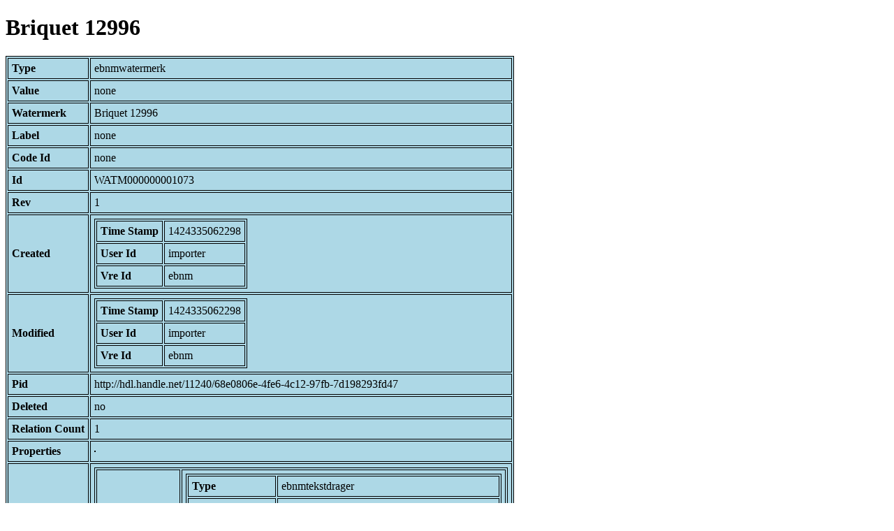

--- FILE ---
content_type: text/html; charset=UTF-8
request_url: https://bnm-i.huygens.knaw.nl/api/domain/ebnmwatermerken/WATM000000001073
body_size: 693
content:
<!DOCTYPE html>
<html>
<head>
<meta charset="UTF-8">
<link rel="stylesheet" type="text/css" href="https://bnm-i.huygens.knaw.nl/api/static/css/static-html.css"/>
<base href="https://bnm-i.huygens.knaw.nl/api/domain/">
<title>Briquet 12996</title>
</head>
<body>
<h1>Briquet 12996</h1><table>
<tr><th>Type</th><td>ebnmwatermerk</td></tr>
<tr><th>Value</th><td>none</td></tr>
<tr><th>Watermerk</th><td>Briquet 12996</td></tr>
<tr><th>Label</th><td>none</td></tr>
<tr><th>Code Id</th><td>none</td></tr>
<tr><th>Id</th><td>WATM000000001073</td></tr>
<tr><th>Rev</th><td>1</td></tr>
<tr><th>Created</th><td><table>
<tr><th>Time Stamp</th><td> 1424335062298</td></tr>
<tr><th>User Id</th><td>importer</td></tr>
<tr><th>Vre Id</th><td>ebnm</td></tr>
</table></td></tr>
<tr><th>Modified</th><td><table>
<tr><th>Time Stamp</th><td> 1424335062298</td></tr>
<tr><th>User Id</th><td>importer</td></tr>
<tr><th>Vre Id</th><td>ebnm</td></tr>
</table></td></tr>
<tr><th>Pid</th><td>http://hdl.handle.net/11240/68e0806e-4fe6-4c12-97fb-7d198293fd47</td></tr>
<tr><th>Deleted</th><td>no</td></tr>
<tr><th>Relation Count</th><td> 1</td></tr>
<tr><th>Properties</th><td><table>
</table></td></tr>
<tr><th>Relations</th><td><table>
<tr><th>Is  watermerk  in</th><td><table>
<tr><th>Type</th><td>ebnmtekstdrager</td></tr>
<tr><th>Id</th><td>TDRA000000014148</td></tr>
<tr><th>Path</th><td><a href="ebnmtekstdragers/TDRA000000014148">domain/ebnmtekstdragers/TDRA000000014148</a></td></tr>
<tr><th>Display Name</th><td>DARMSTADT, HLHB : 396</td></tr>
<tr><th>Relation Id</th><td>RELA000000196094</td></tr>
<tr><th>Accepted</th><td>yes</td></tr>
<tr><th>Rev</th><td> 1</td></tr>
<tr><th>Pre Text</th><td>none</td></tr>
<tr><th>Post Text</th><td>none</td></tr>
<tr><th>Ref Type</th><td>ebnmtekstdrager</td></tr>
<tr><th>Relation Type Id</th><td>RELT000000000002</td></tr>
<tr><th>Order</th><td> 5</td></tr>
</table>
</td></tr>
</table></td></tr>
<tr><th>Variation Refs</th><td><a href="watermerken/WATM000000001073">watermerken</a><br/><a href="ebnmwatermerken/WATM000000001073">ebnmwatermerken</a><br/></td></tr>
</table>
</body>
</html>
